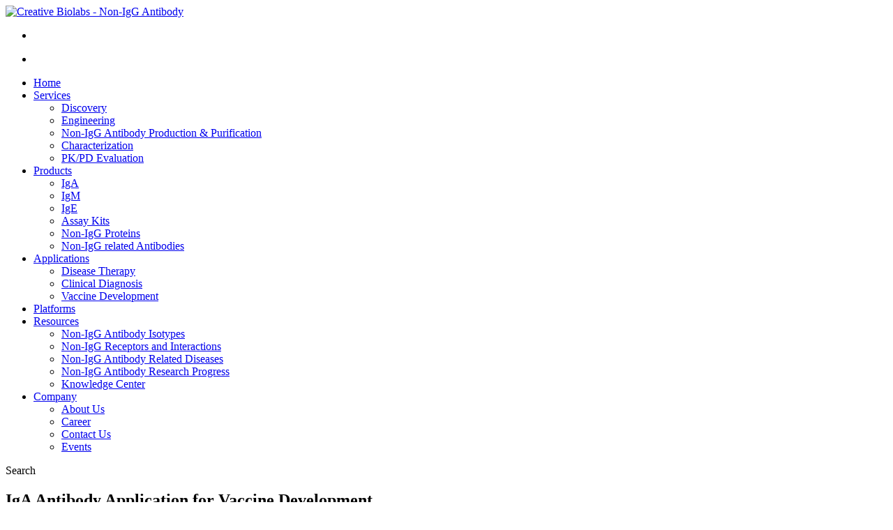

--- FILE ---
content_type: text/html; charset=utf-8
request_url: https://non-igg-ab.creative-biolabs.com/iga-antibody-application-for-vaccine-development.htm
body_size: 9616
content:

<!DOCTYPE html>
<html lang="en-us">
<head>
    <meta charset="utf-8" />
    <meta name="viewport" content="width=device-width, initial-scale=1.0" />
    <meta http-equiv="Content-Type" content="text/html; charset=utf-8" />
    <meta http-equiv="X-UA-Compatible" content="IE=edge,chrome=1" />
    

    <link rel="icon" type="image/x-icon" href="/favicon.png" />

    <title>IgA Antibody Application for Vaccine Development - Creative Biolabs</title>
    
    <meta name="description" content="Creative Biolabs provides development services for the application of IgA antibody in vaccine development according to customer's detailed requirements." />
    
    
    <link rel="canonical" href="https://non-igg-ab.creative-biolabs.com/iga-antibody-application-for-vaccine-development.htm" />
    <base href="/" />
    <!--
        <link rel="preconnect" href="https://fonts.googleapis.com">
        <link rel="preconnect" href="https://fonts.gstatic.com" crossorigin="">
    -->

    <script type="text/javascript">var baseHref = "";</script>
    <!--    <link href="/static/css/css2-Robotoitalwght010003000400050007000900110013001400150017001900_swap.css" rel="stylesheet">
        <link href="/static/css/css2-InterTightitalwght010002000300040005000600070008000900110012001300140015001600170018001900_swap.css" rel="stylesheet">-->
    <!--   <link rel="stylesheet" href="/static/css/bootstrap.min.css">
        <link rel="stylesheet" href="/static/css/animate.min.css">
        <link rel="stylesheet" href="/static/css/custom-animate.css">
        <link rel="stylesheet" href="/static/css/all.min.css">
        <link rel="stylesheet" href="/static/css/jarallax.css">
        <link rel="stylesheet" href="/static/css/jquery.magnific-popup.css">
        <link rel="stylesheet" href="/static/css/odometer.min.css">
        <link rel="stylesheet" href="/static/css/swiper.min.css">
        <link rel="stylesheet" href="/static/css/style.css">-->
    <link rel="stylesheet" href="/static/css/owl.carousel.min.css">
    <link rel="stylesheet" href="/static/css/owl.theme.default.min.css">
    <!--    <link rel="stylesheet" href="/static/css/bootstrap-select.min.css">-->
    <!--<link rel="stylesheet" href="/static/css/jquery-ui.css">-->
    <link rel="stylesheet" href="/static/css/timePicker.css">
    <!-- <link rel="stylesheet" href="static/css/font1.css"> -->
    <!-- template styles -->
    <link rel="stylesheet" href="/static/css/bizro.css">
    <!--    <link rel="stylesheet" href="/static/css/bizro-responsive.css">-->



    <link rel="stylesheet" href="/static/css/bootstrap.css?v=o64thuW7173i-oATkOLqitnIS2Ql0dXsWPfMU6sp_gs">
    <link rel="stylesheet" href="/static/css/fontawesome-all.min.css?v=H9ZKQIGi2mrKBqhkkjBs68eWMkKir3Vr7kqJwlHDUDM">
    <link rel="stylesheet" href="/static/css/Animate.css?v=VORaDLD7UixMNjfj-i1qdym_jpsiZtJoyuDKBYO_bRY">
    <link rel="stylesheet" href="/static/css/public.css?v=RH28ZC4J4_T5DpA64gaR90YxIU3YfyLEQXOQ0VFP024">
    <link rel="stylesheet" href="/static/css/style.css?v=sZOAJR6GBcROi2GsiS8RbufD9lmOx3T5N8cu-DmXubA">


    <script src="/static/js/jquery-3.6.0.min.js"></script>
    <!-- <script src="https://static.creative-biolabs.com/lib/jquery-3.1.1.min.js" type="text/javascript" asp-append-version="true"></script>-->
    <!--    <script src="/static/js/jquery.cookie.js" type="text/javascript" asp-append-version="true"></script>-->

    <script src="https://www.cblcdn.com/js/ahref.js" type="text/javascript"></script>
        <script>dataLayer = [] ;</script>
        <!-- Google Tag Manager -->
        <script>
            (function (w, d, s, l, i) {
                w[l] = w[l] || []; w[l].push({
                    'gtm.start':
                        new Date().getTime(), event: 'gtm.js'
                });
                var f = d.getElementsByTagName(s)[0], j = d.createElement(s), dl = l != 'dataLayer' ? '&l=' + l : ''; j.async = true; j.src = 'https://www.googletagmanager.com/gtm.js?id=' + i + dl; f.parentNode.insertBefore(j, f);
            })(window, document, 'script', 'dataLayer', 'GTM-P6HWPBJ');</script>
        <!-- End Google Tag Manager -->
    
</head>
<body class="custom-cursor">

        <!-- Google Tag Manager (noscript) -->
        <noscript><iframe src="https://www.googletagmanager.com/ns.html?id=GTM-P6HWPBJ&" height="0" width="0" style="display:none;visibility:hidden"></iframe></noscript>
        <!-- End Google Tag Manager (noscript) -->
<!--
    <div class="custom-cursor__cursor"></div>
    <div class="custom-cursor__cursor-two"></div>-->
<!--    <div class="preloader">
        <div class="preloader__image"></div>
    </div>-->
    <!-- /.preloader -->
    <div class="topad_pic">
        <span class="ad_close"><i class="fa fa-times"></i></span>

        <a href="https://events.creative-biolabs.com" rel="nofollow" id="ad_exhibition" aria-label="Meet Us at the Upcoming Events">
            <div class="source-img-box">
            </div>

        </a>
    </div>
    <script>
        (() => {
            const topAdPic = document.querySelector('.topad_pic');
            if (topAdPic == null) return;
            const closeBtn = topAdPic.querySelector('.ad_close');
            (function init() {
                sessionStorage.isClose === 'yes' ? isStorage() : event();
            })();
            //        function setHeight() {
            //            const [level3, hero] = [...document.querySelectorAll('.level3, .hero')];
            //            if (level3 == null || hero == null) return;
            //            level3.style.top = hero.offsetHeight + 'px';
            //        }
            function isStorage() {
                topAdPic.style.display = 'none';
                //            setHeight();
            }
            function event() {
                closeBtn && closeBtn.addEventListener('click', function () {
                    //                tabsite_();
                    topAdPic.style.display = 'none';
                    sessionStorage.isClose = 'yes';
                    //                setHeight();
                });
            }
        })();
        /* window.addEventListener('load', function () {

             if (sessionStorage.isClose != 'yes') {
                 $(".ad_close").click(function () { $(".topad_pic").fadeOut(500); sessionStorage.isClose = 'yes'; });
             } else { $(".topad_pic").hide(); }
         });*/
    </script>
    <div class="page-wrapper">
        <header class="main-header">
            <div class="main-header__top">
                <div class="container">
                    <div class="main-header__top-inner">
                        <div class="main-header__top-left">
                            <div class="main-menu__logo">
                                    <a href="/"><img src="../static/images/logo.png"
                                            alt="Creative Biolabs - Non-IgG Antibody"></a>
                            </div>

                        </div>
                        <div class="main-header__top-right">
                            <ul class="list-unstyled main-header__contact-list">

                                <li>
                                    <div class="icon">
                                        <span class="fa fa-phone"></span>
                                    </div>
                                    <div class="text">
                                        
                                            <span cbl-fax></span>
                                        
                                    </div>
                                </li>
                                <li>
                                    <div class="icon">
                                        <span class="fa fa-location-arrow"></span>
                                    </div>
                                    <div class="text">
                                        <span cbl-addr-usa></span>
                                    </div>
                                </li>
                            </ul>
                        </div>
                    </div>
                </div>
            </div>
            <nav class="main-menu">
                <div class="main-menu__wrapper">
                    <div class="container">
                        <div class="main-menu__wrapper-inner">

                            <div class="main-menu__main-menu-box">
                                <a href="#" class="mobile-nav__toggler"><i class="fa fa-bars"></i></a>
                                <ul class="main-menu__list">
                                    <li><a href="/">Home</a></li>
                                    
          
                <li class="dropdown">
                    <a href="services.htm">Services</a><span class="submenu-button"></span>       
                    
      <ul class="sub-menu">
                    <li><a href="non-igg-therapeutic-antibodies-discovery.htm">Discovery</a> </li>
        
                    <li><a href="non-igg-therapeutic-antibodies-engineering.htm">Engineering</a> </li>
        
                    <li><a href="non-igg-therapeutic-antibodies-production-and-purification.htm">Non-IgG Antibody Production & Purification</a> </li>
        
                    <li><a href="non-igg-therapeutic-antibodies-characterization.htm">Characterization</a> </li>
        
                    <li><a href="non-igg-therapeutic-antibodies-pk-pd-evaluation.htm">PK/PD Evaluation</a> </li>
        </ul>
        
                </li>
        
        
                                    
          
                <li class="dropdown">
                    <a href="products.htm">Products</a><span class="submenu-button"></span>       
                    
      <ul class="sub-menu">
                    <li><a href="category-iga-342.htm">IgA</a> </li>
        
                    <li><a href="category-igm-346.htm">IgM</a> </li>
        
                    <li><a href="category-ige-344.htm">IgE</a> </li>
        
                    <li><a href="category-assay-kits-588.htm">Assay Kits</a> </li>
        
                    <li><a href="category-non-igg-proteins-1489.htm">Non-IgG Proteins</a> </li>
        
                    <li><a href="category-non-igg-related-antibodies-1490.htm">Non-IgG related Antibodies</a> </li>
        </ul>
        
                </li>
        
        
                                    
          
                <li class="dropdown">
                    <a href="applications.htm">Applications</a><span class="submenu-button"></span>       
                    
      <ul class="sub-menu">
                    <li><a href="non-igg-antibody-application-for-disease-therapy.htm">Disease Therapy</a> </li>
        
                    <li><a href="non-igg-antibody-application-for-clinical-diagnosis.htm">Clinical Diagnosis</a> </li>
        
                    <li><a href="non-igg-antibody-application-for-vaccine-development.htm">Vaccine Development</a> </li>
        </ul>
        
                </li>
        
        
                                    
          
                <li class="dropdown">
                    <a href="platforms.htm">Platforms</a>       
                    
                </li>
        
        
                                    
          
                <li class="dropdown">
                    <a href="resources.htm">Resources</a><span class="submenu-button"></span>       
                    
      <ul class="sub-menu">
                    <li><a href="non-igg-antibody-isotypes.htm">Non-IgG Antibody Isotypes</a> </li>
        
                    <li><a href="non-igg-receptors-and-interactions.htm">Non-IgG Receptors and Interactions</a> </li>
        
                    <li><a href="non-igg-antibody-related-diseases.htm">Non-IgG Antibody Related Diseases</a> </li>
        
                    <li><a href="non-igg-antibody-research-progress.htm">Non-IgG Antibody Research Progress</a> </li>
        
                    <li><a href="knowledge-center.htm">Knowledge Center</a> </li>
        </ul>
        
                </li>
        
        
                                    <li class="dropdown">
                                        <a href="#">Company</a>
                                        <ul class="sub-menu">
                                            <li><a href="about.htm" rel="nofollow">About Us</a></li>
                                            <li><a href="career.htm" rel="nofollow">Career</a></li>
                                            <li><a href="contact.htm" rel="nofollow">Contact Us</a></li>
                                            <li><a class="f-url" href="https://events.biolabsantibody.com" target="_blank" rel="nofollow noopener norefferrer">Events</a></li>
                                        </ul>
                                    </li>
                                </ul>
                            </div>
                            <div class="main-menu__right">
                                <div class="main-menu__btn-box">
                                    <span class="main-menu__btn thm-btn">Search</span>
                                </div>
                            </div>
                        </div>
                    </div>
                </div>
            </nav>
        </header>

        <div class="stricky-header stricked-menu main-menu">
            <div class="sticky-header__content"></div><!-- /.sticky-header__content -->
        </div><!-- /.stricky-header -->

        
<section class="sec-slider">
    <div class="sec-slider__bg">
    </div>

</section>
<section class="padd-50">
    <div class="container">
        <h1>IgA Antibody Application for Vaccine Development</h1>
        <ul class="breadcrumb1">
            <li><a href="">Home</a></li>
            <li><a href="/applications.htm">Applications</a></li><li><a href="/non-igg-antibody-application-for-vaccine-development.htm">Vaccine Development</a></li><li><a href="/iga-antibody-application-for-vaccine-development.htm">IgA Antibody Application for Vaccine Development</a></li>
        </ul>
        <div class="main-info services-container row">
                <div class="col-md-9 col-md-9-add">
                    <p>
	As a world-leading service provider,<strong> Creative Biolabs</strong> has accumulated extensive experience from the accomplishment of different antibody development projects. During this process, we have accomplished numerous challenging projects of IgA antibodies based vaccine service and received a lot of recognition and praise from our clients. We are very proud to provide our valued customers with high-quality services to eliminate the difficulties in your project.
</p>
<h2>
	Background of IgA-based Vaccine
</h2>
<p>
	Immunoglobulin A (IgA) is an antibody that plays an important role in mediating immune protection. The studies have demonstrated that IgA deficiency is strongly associated with a wide variety of diseases. The individual with IgA-deficiency has an increased risk of developing autoimmune diseases, such as coeliac disease. Meanwhile, the high expression of serum IgA can be found in a series of acquired immune deficiency syndrome (AIDS) and inflammatory bowel disease. Secretory IgA (S-IgA) molecule, which is composed of dimeric IgA antibody linked by J chain and secretory component, is the representative of the immune response in mucosal tissue. S-IgA antibody is the main immunoglobulin in exocrine secretion and also plays an antimicrobial role in epithelial cell transport. It is the best-defined entity to provide specific immune protection for mucosal surface by blocking bacterial and viral attachment. The S-IgA-based antibody against bacterial pathogens effectiveness and efficacy accelerate IgA antibodies applied for vaccine development. At present, several mucosal IgA vaccines have shown their promising protection in animal models, suggesting a new possibility of using IgA to develop vaccines against diseases.
</p>
<p class="ServiceShowPic">
	<img src="static/img/iga-antibody-application-for-vaccine-1.jpg" width="400" height="475" loading="lazy" alt="Schematic of secretory IgA form process." />Fig.1 The form process of secretory IgA.<sup>1</sup> 
</p>
<h2>
	The Application of IgA Antibody for Vaccine Development
</h2>
<p>
	Secretory IgA (sIgA) has played a key role in regulating infection caused by virus or bacteria, indicating the potential in vaccine development. Experiments have been carried out to genetically engineer secretory components (SC) to provide a protective foreign epitope associated with IgA, so that S-IgA itself can be used as a mucosal vaccine vector. This "antigenized" S-IgA can be recognized by an invasive specific monoclonal antibody, which can survive in the harsh gastrointestinal environment and induce an immune response when taken orally, including antibodies against invasive B cells and SC vectors. These suggest that antigenized IgA/S-IgA can provide a safe mucosal vaccine delivery system for microorganisms and other peptide antigens. Therefore, mucosal and systemic immunity can be achieved by oral administration of such recombinant S-IgA molecule, carrying a protective bacterial epitope in the primary sequence of SC polypeptide.
</p>
<h2>
	Our Services for Vaccine Development
</h2>
<p>
	Creative Biolabs offers a number of IgA antibodies of different species to meet any requirement of vaccine development. Furthermore, we also provide a panel of IgA-based vaccine development services, which includes but are not limited to:
</p>
<ul class="ullist star">
	<li>
		Mucosal vaccine development targeting various cells
	</li>
	<li>
		New Vaccine adjuvants selection for induction of S-IgA
	</li>
	<li>
		The improvement of vaccine delivery systems for S-IgA inducing vaccines
	</li>
	<li>
		The immunogenicity and safety evaluation of vaccine
	</li>
</ul>
<p>
	<strong>Creative Biolabs </strong>is recognized as the world leader for providing the most diverse portfolio of antibody development solutions for worldwide customers. We are always dedicated to assisting our clients with the most satisfactory IgA related services. If you are interested in our services<strong>, </strong>please do not hesitate to <a href="contact.htm">contact us</a> for more details.
</p>
<p class="reference">
	<strong>Reference</strong> 
</p>
<ol class="ollist Reference">
	<li>
		Pabst, Oliver, and Emma Slack. "IgA and the intestinal microbiota: the importance of being specific." <em>Mucosal immunology</em> 13.1 (2020): 12-21. Distributed under Open Access license <a href="https://creativecommons.org/licenses/by/4.0/" target="_blank" rel="nofollow noopener norefferrer">CC BY 4.0</a>, without modification.
	</li>
</ol>
                    <div class='kindly'>
                        <strong>KINDLY NOTE</strong>
                        <p><span class="icon fa fa-warning"></span> For Research Use Only. Our products and services are NOT intended for diagnostic or therapeutic applications.</p>
                    </div>
                    <hr>
                    <!--Sibling page begin-->
                        <div class="related_title">Related Services</div>
                        <ul class="related_services">
                            <li><span class="icon fa fa-caret-right"></span> <a href="non-igg-therapeutic-antibodies-engineering.htm">Non-IgG Therapeutic Antibodies Engineering</a></li>
                            <li><span class="icon fa fa-caret-right"></span> <a href="non-igg-therapeutic-antibodies-discovery.htm">Non-IgG Therapeutic Antibodies Discovery</a></li>
                            <li><span class="icon fa fa-caret-right"></span> <a href="non-igg-therapeutic-antibodies-production-and-purification.htm">Production and Purification</a></li>
                            <li><span class="icon fa fa-caret-right"></span> <a href="non-igg-therapeutic-antibodies-characterization.htm">Non-IgG Therapeutic Antibodies Characterization</a></li>
                            <li><span class="icon fa fa-caret-right"></span> <a href="non-igg-therapeutic-antibodies-pk-pd-evaluation.htm">Non-IgG Therapeutic Antibodies PK/PD Evaluation</a></li>
                            <li><span class="icon fa fa-caret-right"></span> <a href="non-igg-antibody-developability-improvement.htm">Developability Improvement</a></li>
                        </ul>
                    <div class="related_title">Related Products</div>
                    <ul class="related_services">
                        <li><span class="icon fa fa-caret-right"></span> <a href="category-iga-342.htm">IgA</a></li>
                        <li><span class="icon fa fa-caret-right"></span> <a href="category-ige-344.htm">IgE</a></li>
                        <li><span class="icon fa fa-caret-right"></span> <a href="category-igm-346.htm">IgM</a></li>
                        <li><span class="icon fa fa-caret-right"></span> <a href="category-assay-kits-588.htm">Assay kits</a></li>
                    </ul>
                    <div class="related_title">Applications</div>
                    <ul class="related_services">
                        <li><span class="icon fa fa-caret-right"></span> <a href="non-igg-antibody-application-for-disease-therapy.htm">Disease Therapy</a></li>
                        <li><span class="icon fa fa-caret-right"></span> <a href="non-igg-antibody-application-for-clinical-diagnosis.htm">Clinical Diagnosis</a></li>
                        <li><span class="icon fa fa-caret-right"></span> <a href="non-igg-antibody-application-for-vaccine-development.htm">Non-IgG Antibody Application for Vaccine Development</a></li>
                    </ul>
                    <div class="related_title">Resource</div>
                    <ul class="related_services">
                        <li><span class="icon fa fa-caret-right"></span> <a href="non-igg-antibody-related-diseases.htm">Non-IgG Antibody Related Diseases</a></li>
                        <li><span class="icon fa fa-caret-right"></span> <a href="ige-related-diseases.htm">IgE Related Diseases</a></li>
                        <li><span class="icon fa fa-caret-right"></span> <a href="non-igg-antibody-research-progress.htm">Non-IgG Antibody Research Progress</a></li>
                        <li><span class="icon fa fa-caret-right"></span> <a href="non-igg-antibody-isotypes.htm">Non-IgG Antibody Isotypes</a></li>
                        <li><span class="icon fa fa-caret-right"></span> <a href="non-igg-receptors-and-interactions.htm">Non-IgG Receptors and Interactions</a></li>
                    </ul>
                </div>
                    <div class="col-md-3">
                        <div class="right-inquiry">
                            <div class="h2">Online Inquiry</div>
                            <div class="project-notes"><i class="fa fa-exclamation-triangle"></i> For Research Use Only. Our products and services are NOT intended for diagnostic or therapeutic applications.</div>
                            <div>
                                <link rel="preconnect" href="https://www.recaptcha.net" />
<style type="text/css">.grecaptcha-badge { opacity: 0; }</style>
<script src="https://www.recaptcha.net/recaptcha/enterprise.js?render=6LdtbowmAAAAABp2LeBkVvRNBQvLXkSG5aExNWHk"></script>
<script>
   function grecaptchaFormBinding(formName, callback, event, action='submit_form') {
      if (event != undefined) { event.preventDefault ? event.preventDefault() : (event.returnValue = false); }
      var _form = document.forms[formName];
      if (_form != undefined && grecaptcha) {
          grecaptcha.enterprise.ready(function () {
             grecaptcha.enterprise.execute('6LdtbowmAAAAABp2LeBkVvRNBQvLXkSG5aExNWHk', { action: action.length > 0 ? action : 'submit_form' }).then(function (token) {
                 if (_form['g-recaptcha-response'] === undefined) {
                      var _response_input = document.createElement('input');
                      _response_input.setAttribute('type', 'hidden');
                     _response_input.setAttribute('name', 'g-recaptcha-response');
                      _response_input.setAttribute('readonly', 'readonly');
                      _response_input.setAttribute('value', token);
                      _form.appendChild(_response_input);
                  }
                 else { _form['g-recaptcha-response'].value = token; }
                  if (callback != undefined) { callback(); }
              });
          });
      }
   }
</script>

<link href="https://static.creative-biolabs.com/css/validationEngine.jquery.css" rel="stylesheet">
<script src="https://static.creative-biolabs.com/lib/jquery.validationEngine-en.js"></script>
<script src="https://static.creative-biolabs.com/lib/jquery.validationEngine.js"></script>
<script type="text/javascript">
    jQuery(document).ready(function () {
        jQuery("#formID").validationEngine("attach", { promptPosition: "bottomLeft", scroll: false, autoHidePrompt: true, autoHideDelay: 3000 });
        // binds form submission and fields to the validation engine
        jQuery("#formID").validationEngine();
        $("#formID").bind("jqv.form.validating", function (event) { $("#hookError").html(""); });
        $("#formID").bind("jqv.form.result", function (event, errorFound) { if (errorFound) $("#hookError").append("There is some problems with your form"); });
       var submit = true;
        if (submit) {
            $("#formID").submit(function (e) {
                if ($('#formID').validationEngine('validate')) {
                    $(this).find(":submit").prop("disabled", true);
                    grecaptchaFormBinding('orderform', function () {
                        document.forms['orderform'].submit();
                    }, e);
                }
                //$(this).find(":submit").prop("disabled", false);
                e.preventDefault ? e.preventDefault() : (e.returnValue = false);
                return false;
            });
        }
    });
</script>

<form role="form" id="formID" name="orderform" class="Inquiry_form" method="post" action="/form/pub?vt=rc" autocomplete="off">
    <input type="hidden" id="inquirytype" name="inquirytype">
    <input type="hidden" id="goodsids" name="goodsids" value="" />
    <input type="hidden" name="I_-Product List" value="{ProductList}" />
    <ul>
        <li>
            <label for="Phone">Name</label>
            <input type="text" placeholder="Name" name="I_Name" class="form-control input-md inputborderSecond  text-input" id="I_Name" />
        </li>
        <li>
            <label for="Phone">Phone</label>
            <input type="text" name="I_Phone" id="I_Phone" placeholder="Phone" class="form-control input-md inputborderSecond text-input" />
        </li>
        <li>
            <label for="Email">Email *</label>
            <input type="text" placeholder="Email" name="email" id="email" class="form-control input-md form-control  inputborderSecond validate[required,custom[email]] text-input" />
        </li>
        <li>
            <label>Products or Services Interested *</label>
            <input type="text" name="I_Subject" id="I_Subject" placeholder="Products or Services Interested" value="IgA Antibody Application for Vaccine Development" class="form-control input-md inputborderSecond  validate[required] text-input" />
        </li>
        <li style="width: 100%;">
            <label>Project Description</label>
            <textarea name="I_Message{EXT:[IEXT_Description]}" id="I_Message" placeholder="Project Description" cols="40" rows="4" class="form-control"></textarea>
        </li>
        <li>
            <input type="hidden" name="I_Codenumber" value="NI">
            <input type="hidden" name="I_Business Ownership ID{EXT:[Business_Ownership_ID]}">
        </li>
        <li style="width: 100%;display:flex;justify-content:center">
            <button class="sub" type="submit">Send</button>
        </li>
    </ul>
    <script src="https://static.creative-biolabs.com/_noindex/google-verification/verification.js" type="text/javascript"></script>

</form>
                            </div>
                        </div>
                    </div>
                <!--Sibling page end-->
        </div>
    </div>
</section>




        <footer class="site-footer-new">
            <div class="background-filter"></div>
            <div class="footer-new-content">
                <div class="footer-new-content-l">
                    <img src="../static/images/logo.png" width="230" alt="Creative Biolabs - Non-IgG Antibody">
                     <ul>
                        <li>
                            <img src="../static/img/new-icon-button-1-1.png" alt="">
                            <span>Quality Assurance</span>
                        </li>
                        <li>
                            <img src="../static/img/new-icon-button-2.3.png" alt="">
                            <span>Extensive Antibody Range</span>
                        </li>
                        <li>
                            <img src="../static/img/new-icon-button-3.png" alt="">
                            <span>Customization</span>
                        </li>
                        <li>
                            <img src="../static/img/new-icon-button-4.2.png" alt="">
                            <span>Professional Customer Support</span>
                        </li>
                     <ul>
                </div>
                <div class="footer-new-content-c">
                    <div>
                        <div class="services-ul-list">
                            <p>Services</p>
                             <ul>
                               <li><a href="non-igg-therapeutic-antibodies-discovery.htm">Discovery</a> </li>

                               <li><a href="non-igg-therapeutic-antibodies-engineering.htm">Engineering</a> </li>

                               <li><a href="non-igg-therapeutic-antibodies-production-and-purification.htm">Production &amp; Purification</a> </li>

                               <li><a href="non-igg-therapeutic-antibodies-characterization.htm">Characterization</a> </li>

                               <li><a href="non-igg-therapeutic-antibodies-pk-pd-evaluation.htm">PK/PD Evaluation</a> </li>

                               <li><a href="non-igg-antibody-developability-improvement.htm">Developability Improvement</a> </li>
                             </ul>
                        </div>
                        <div class="products-ul-list">
                            <p>Products</p>
                             <ul>
                                <li><a href="category-iga-342.htm">IgA</a> </li>

                                <li><a href="category-igm-346.htm">IgM</a> </li>

                                <li><a href="category-ige-344.htm">IgE</a> </li>

                                <li><a href="category-assay-kits-588.htm">Assay Kits</a> </li>
                            </ul>
                        </div>
                    </div>
                     <img src="https://www.cblcdn.com/images/ISO90012015.png" srcset="https://www.cblcdn.com/images/ISO90012015.webp 1x, https://www.cblcdn.com/images/ISO90012015.webp 2x, https://www.cblcdn.com/images/ISO90012015.webp 3x" width="200" heght="105" alt="ISO 9001 Certified - Creative Biolabs Quality Management System" loading="lazy">
                </div>
                <div class="footer-new-content-r">
                    <div class="content-r-c">
                        <div class="services-ul-list">
                            <p>Resources</p>
                             <ul>
                                <li><a href="non-igg-antibody-isotypes.htm">Non-IgG Antibody Isotypes</a> </li>

                                 <li><a href="non-igg-receptors-and-interactions.htm">Non-IgG Receptors and Interactions</a> </li>

                                 <li><a href="non-igg-antibody-related-diseases.htm">Non-IgG Antibody Related Diseases</a> </li>

                                 <li><a href="non-igg-antibody-research-progress.htm">Non-IgG Antibody Research Progress</a> </li>

                                 <li><a href="knowledge-center.htm">Knowledge Center</a> </li>
                             </ul>
                        </div>
                        <div class="contact-us-list">
                            <p>Contact Us</p>
                            <ul class="footer-widget__contact-list list-unstyled">
                                <li>
                                    <div class="icon">
                                        <span class="fa fa-phone"></span>
                                    </div>
                                    <div class="content">
                                        <p><span cbl-tel-usa2254></span> (<span cbl-country1></span>) </p>
                                        <P><span cbl-tel-uk></span>(<span cbl-country2></span>)</P>
                                        <p><span cbl-tel-germany></span> (<span cbl-country3></span>)</p>
                                    </div>
                                </li>
                                <li>
                                    <div class="icon">
                                        <span class="fa fa-fax"></span>
                                    </div>
                                    <div class="content">
                                        <p><span cbl-fax></span></p>
                                    </div>
                                </li>
                                <li>
                                    <div class="icon">
                                        <span class="fa fa-envelope"></span>
                                    </div>
                                    <div class="content">
                                        <p><a cbl-email class="a_link"></a></p>
                                    </div>
                                </li>
                                <li>
                                    <div class="icon">
                                        <span class="fa fa-location-arrow"></span>
                                    </div>
                                    <div class="content">
                                        <p><span cbl-addr-usa></span></p>
                                    </div>
                                </li>
                            </ul>
                        </div>
                    </div>
                    <div class="content-r-n">
                        <p>Enter your email here to subscribe</p>
                        <div class="submit-email-content">
                            <input type="text" class="email-input" id="subscribeemail" placeholder="email@example.com" autocomplete="off">
                            <button type="submit" class="email_button" onclick="javacript:subscribe('subscribeemail','Non-IgG Antibody','non-igg-ab.creative-biolabs.com')">
                                submit
                            </button>
                        </div>
                    </div>
                </div>
            </div>
            <div class="footer-new-end">
                <div class="site-footer__bottom">
                    <div class="container">
                        <div class="site-footer__bottom-inner">
                            <p class="site-footer__bottom-text">
                                © 2026 Creative Biolabs. All Rights Reserved.
                            </p>
                            <div class="site-footer__social">
                                <link href="https://static.biolabsantibody.com/icon/style.css?v=1.0.202402" rel="stylesheet" type="text/css">
                                <a href="https://www.facebook.com/CreativeBiolabs" target="_blank"><i class="icon-facebook"></i></a>
                                <a href="https://twitter.com/CreativeBiolabs" target="_blank"><i class="icon-twitter-x"></i></a>
                                <a target="_blank" href="https://www.youtube.com/@CreativeBiolabs"><i class="icon-youtube"></i></a>
                                <a href="http://www.linkedin.com/company/creative-biolabs/" target="_blank"><i class="icon-linkedin"></i></a>
                                <a target="_blank" class="blog-link" href="/blog/"><i class="icon-blogger"></i></a>
                            </div>
                        </div>
                    </div>
                </div>
            </div>
        </footer>
        <!--bottom end-->
        <!--Site Footer End-->
    </div><!-- /.page-wrapper -->



    <div class="mobile-nav__wrapper">
        <div class="mobile-nav__overlay mobile-nav__toggler"></div>
        <!-- /.mobile-nav__overlay -->
        <div class="mobile-nav__content">
            <span class="mobile-nav__close mobile-nav__toggler"><i class="fa fa-times"></i></span>

            <div class="logo-box">
                <a href="index.html" aria-label="logo image">
                    <img src="../static/images/logo.png" width="200"
                         alt="">
                </a>
            </div>
            <!-- /.logo-box -->
            <div class="mobile-nav__container"></div>
            <!-- /.mobile-nav__container -->

        </div>
        <!-- /.mobile-nav__content -->
    </div>
    <!-- /.mobile-nav__wrapper -->

    <div class="search-popup">
        <div class="search-popup__overlay search-toggler"></div>
        <!-- /.search-popup__overlay -->
        <div class="search-popup__content">
            <span class="closesearch fa fa-close"></span>
            <div class="line1">SEARCH FOR</div>
            <div class="checktbox_right_search search-sc">
                <label>
                    <input type="radio" class="searchType" name="search-sc" value="services"><span>Service Search</span>
                </label>
                <label>
                    <input type="radio" class="searchType" name="search-sc" value="product" checked="checked"><span>Product Search</span>
                </label>
                <label>
                    <input type="radio" class="searchType" name="search-sc" value="google"><span>Keywords Search</span>
                </label>
            </div>
            <div class="searcharea">
                <!-- <label for="search" class="sr-only">search here</label>--><!-- /.sr-only -->
                <input type="text" class="line2 searchkey" id="searchkey" name="searchkey" placeholder="Please input cat#/product name/keywords.">
                <button type="submit" aria-label="search submit" id="search_button" class="thm-btn search_button">
                    <i class="icon-magnifying-glass"></i>
                </button>
            </div>
        </div>
        <!-- /.search-popup__content -->
    </div>
    <!-- /.search-popup -->

    <a href="#" data-target="html" class="scroll-to-target scroll-to-top"><i class="fa fa-angle-left"></i></a>

   <!-- <script src="/static/js/bootstrap.bundle.min.js"></script>
    <script src="/static/js/jarallax.min.js"></script>
    <script src="/static/js/jquery.ajaxchimp.min.js"></script>
    <script src="/static/js/jquery.appear.min.js"></script>
    <script src="/static/js/jquery.circle-progress.min.js"></script>
    <script src="/static/js/jquery.magnific-popup.min.js"></script>
    <script src="/static/js/jquery.validate.min.js"></script>
    <script src="/static/js/odometer.min.js"></script>
    <script src="/static/js/swiper.min.js"></script>
    <script src="/static/js/wNumb.min.js"></script>-->
    <script src="/static/js/wow.js" async></script>
    <script src="/static/js/isotope.js" async></script>
    <script src="/static/js/owl.carousel.min.js" async></script>
<!--    <script src="/static/js/bootstrap-select.min.js"></script>-->
<!--    <script src="/static/js/jquery-ui.js"></script>-->
    <script src="/static/js/timePicker.js" async></script>
<!--    <script src="/static/js/jquery.circleType.js"></script>
    <script src="/static/js/jquery.lettering.min.js"></script>-->

    <!-- template js -->
    <script src="/static/js/bizro.js" async></script>


    <script src="/static/js/base.js?&amp;v=TFxmFP0mv9f3lg_Z18VYpEt3L9OpUFa0VM1mwyJMiMY" type="text/javascript" async></script>
    <script src="/static/js/bootstrap.min.js?v=U5ZEeKfGNOja007MMD3YBI0A3OSZOQbeG6z2f2Y0hu8" type="text/javascript" async></script>

    <script src="https://www.cblcdn.com/_noindex/contact/base64Decryption.js" onload="loadContact();" async></script>
    <script>
        $(function () {
            $(".main-menu__btn-box").click(function () {
                $(".search-popup").addClass("active");
            })
            $(".closesearch").click(function () {
                $(".search-popup").removeClass("active");
            })

        })


        const loadContact = () => {
            if (typeof contactInformation !== 'undefined') new contactInformation({
                opts: {
                    messTags: ['cbl-country1', 'cbl-country2', 'cbl-country3', 'cbl-addr-usa', 'cbl-tel-usa1478', 'cbl-tel-usa2254', 'cbl-tel-usa5530', 'cbl-tel-usa9819',
                        'cbl-fax', 'cbl-email',
                        'cbl-addr-uk', 'cbl-tel-uk',
                        'cbl-addr-germany', 'cbl-tel-germany', 'cbl-map-usa', 'cbl-map-germany', 'cbl-map-uk'
                    ],
                    mainFix: "non-igg-ab.creative-biolabs.com"
                }
            });
        }

    </script>


    <script>
		privacy_policy_config = {name: "3g7R9s", debug: true, url: "https://go.creative-biolabs.com/privacy-policy?website=non-igg-ab&amp;domain=non-igg-ab.creative-biolabs.com&amp;contact=marketemail_7b95a2ac8713cd7a3fdc04ba95ccdf9d"};
    </script>
    <script src="https://www.cblcdn.com/_noindex/jquery.privacy.policy-v.js?v=1.0.202402" async></script>
    
    <script type="application/ld+json">{"@context":"https://schema.org","@type":"BreadcrumbList","itemListElement":[{"@type":"ListItem","name":"Applications","item":"https://non-igg-ab.creative-biolabs.com/applications.htm","position":1},{"@type":"ListItem","name":"Vaccine Development","item":"https://non-igg-ab.creative-biolabs.com/non-igg-antibody-application-for-vaccine-development.htm","position":2},{"@type":"ListItem","name":"IgA Antibody Application for Vaccine Development","item":"https://non-igg-ab.creative-biolabs.com/iga-antibody-application-for-vaccine-development.htm","position":3}]}</script>
    <script type="application/ld+json">{"@context":"https://schema.org","@type":"Article","headline":"IgA Antibody Application for Vaccine Development","mainEntityOfPage":"https://non-igg-ab.creative-biolabs.com/iga-antibody-application-for-vaccine-development.htm","datePublished":"2019-08-27T11:09:47+00:00","dateModified":"2025-01-31T08:39:30+00:00","description":"Creative Biolabs provides development services for the application of IgA antibody in vaccine development according to customer's detailed requirements."}</script>

</body>
</html>
